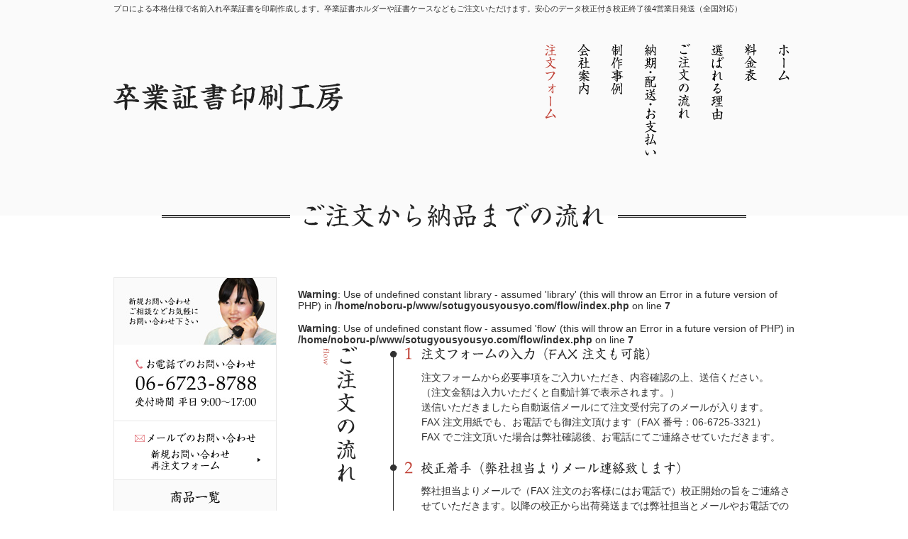

--- FILE ---
content_type: text/html; charset=UTF-8
request_url: https://www.sotugyousyousyo.com/flow/
body_size: 17961
content:
<!DOCTYPE html PUBLIC "-//W3C//DTD XHTML 1.0 Transitional//EN" "http://www.w3.org/TR/xhtml1/DTD/xhtml1-transitional.dtd">
<html xmlns="http://www.w3.org/1999/xhtml" lang="ja" xml:lang="ja">
<head>
	<meta http-equiv="Content-Type" content="text/html; charset=utf-8" />
	<meta http-equiv="Content-Script-Type" content="text/javascript" />
	<meta http-equiv="Content-Style-Type" content="text/css" />
		<meta name="description" content="卒業証書印刷工房ではプロによる本格仕様で名前入れ卒業証書を印刷作成いたします。卒業証書ホルダーや証書ケースなども充実しております。データ校正付きで安心・短納期！">
	<meta name="keywords" content="卒業証書,証書ホルダー,証書ケース,名前入れ卒業証書,学位記,証書印刷,学校">
	<title>卒業証書印刷工房卒業証書印刷工房</title>
	<link href="/css/common.css" rel="stylesheet" type="text/css" />
	<script type="text/javascript" src="/js/jquery.js"></script>
	<script type="text/javascript" src="/js/common.js"></script>
	<script type="text/javascript" src="/js/jquery.tile.js"></script>
	<link rel='dns-prefetch' href='//fonts.googleapis.com' />
<link rel='dns-prefetch' href='//s.w.org' />
<link rel="alternate" type="application/rss+xml" title="卒業証書印刷工房 &raquo; フィード" href="https://www.sotugyousyousyo.com/feed/" />
<link rel="alternate" type="application/rss+xml" title="卒業証書印刷工房 &raquo; コメントフィード" href="https://www.sotugyousyousyo.com/comments/feed/" />
		<script type="text/javascript">
			window._wpemojiSettings = {"baseUrl":"https:\/\/s.w.org\/images\/core\/emoji\/13.0.0\/72x72\/","ext":".png","svgUrl":"https:\/\/s.w.org\/images\/core\/emoji\/13.0.0\/svg\/","svgExt":".svg","source":{"concatemoji":"https:\/\/www.sotugyousyousyo.com\/wp-includes\/js\/wp-emoji-release.min.js?ver=5.5.17"}};
			!function(e,a,t){var n,r,o,i=a.createElement("canvas"),p=i.getContext&&i.getContext("2d");function s(e,t){var a=String.fromCharCode;p.clearRect(0,0,i.width,i.height),p.fillText(a.apply(this,e),0,0);e=i.toDataURL();return p.clearRect(0,0,i.width,i.height),p.fillText(a.apply(this,t),0,0),e===i.toDataURL()}function c(e){var t=a.createElement("script");t.src=e,t.defer=t.type="text/javascript",a.getElementsByTagName("head")[0].appendChild(t)}for(o=Array("flag","emoji"),t.supports={everything:!0,everythingExceptFlag:!0},r=0;r<o.length;r++)t.supports[o[r]]=function(e){if(!p||!p.fillText)return!1;switch(p.textBaseline="top",p.font="600 32px Arial",e){case"flag":return s([127987,65039,8205,9895,65039],[127987,65039,8203,9895,65039])?!1:!s([55356,56826,55356,56819],[55356,56826,8203,55356,56819])&&!s([55356,57332,56128,56423,56128,56418,56128,56421,56128,56430,56128,56423,56128,56447],[55356,57332,8203,56128,56423,8203,56128,56418,8203,56128,56421,8203,56128,56430,8203,56128,56423,8203,56128,56447]);case"emoji":return!s([55357,56424,8205,55356,57212],[55357,56424,8203,55356,57212])}return!1}(o[r]),t.supports.everything=t.supports.everything&&t.supports[o[r]],"flag"!==o[r]&&(t.supports.everythingExceptFlag=t.supports.everythingExceptFlag&&t.supports[o[r]]);t.supports.everythingExceptFlag=t.supports.everythingExceptFlag&&!t.supports.flag,t.DOMReady=!1,t.readyCallback=function(){t.DOMReady=!0},t.supports.everything||(n=function(){t.readyCallback()},a.addEventListener?(a.addEventListener("DOMContentLoaded",n,!1),e.addEventListener("load",n,!1)):(e.attachEvent("onload",n),a.attachEvent("onreadystatechange",function(){"complete"===a.readyState&&t.readyCallback()})),(n=t.source||{}).concatemoji?c(n.concatemoji):n.wpemoji&&n.twemoji&&(c(n.twemoji),c(n.wpemoji)))}(window,document,window._wpemojiSettings);
		</script>
		<style type="text/css">
img.wp-smiley,
img.emoji {
	display: inline !important;
	border: none !important;
	box-shadow: none !important;
	height: 1em !important;
	width: 1em !important;
	margin: 0 .07em !important;
	vertical-align: -0.1em !important;
	background: none !important;
	padding: 0 !important;
}
</style>
	<link rel='stylesheet' id='wp-block-library-css'  href='https://www.sotugyousyousyo.com/wp-includes/css/dist/block-library/style.min.css?ver=5.5.17' type='text/css' media='all' />
<link rel='stylesheet' id='contact-form-7-css'  href='https://www.sotugyousyousyo.com/wp-content/plugins/contact-form-7/includes/css/styles.css?ver=5.2.2' type='text/css' media='all' />
<link rel='stylesheet' id='twentyfourteen-lato-css'  href='//fonts.googleapis.com/css?family=Lato%3A300%2C400%2C700%2C900%2C300italic%2C400italic%2C700italic' type='text/css' media='all' />
<link rel='stylesheet' id='genericons-css'  href='https://www.sotugyousyousyo.com/wp-content/themes/sotsugyou/genericons/genericons.css?ver=3.0.2' type='text/css' media='all' />
<link rel='stylesheet' id='twentyfourteen-style-css'  href='https://www.sotugyousyousyo.com/wp-content/themes/sotsugyou/style.css?ver=5.5.17' type='text/css' media='all' />
<!--[if lt IE 9]>
<link rel='stylesheet' id='twentyfourteen-ie-css'  href='https://www.sotugyousyousyo.com/wp-content/themes/sotsugyou/css/ie.css?ver=20131205' type='text/css' media='all' />
<![endif]-->
<script type='text/javascript' src='https://www.sotugyousyousyo.com/wp-includes/js/jquery/jquery.js?ver=1.12.4-wp' id='jquery-core-js'></script>
<link rel="https://api.w.org/" href="https://www.sotugyousyousyo.com/wp-json/" /><link rel="EditURI" type="application/rsd+xml" title="RSD" href="https://www.sotugyousyousyo.com/xmlrpc.php?rsd" />
<link rel="wlwmanifest" type="application/wlwmanifest+xml" href="https://www.sotugyousyousyo.com/wp-includes/wlwmanifest.xml" /> 
<meta name="generator" content="WordPress 5.5.17" />
<style type="text/css">.recentcomments a{display:inline !important;padding:0 !important;margin:0 !important;}</style><meta name="google-site-verification" content="ql7gdFv5oOpCPDEEFrtqZeFReoijARQID6vW9ka7P_8" />
</head>

<body class="masthead-fixed full-width">
<div id="top">
	<p>プロによる本格仕様で名前入れ卒業証書を印刷作成します。卒業証書ホルダーや証書ケースなどもご注文いただけます。安心のデータ校正付き校正終了後4営業日発送（全国対応）</p>
</div>
<div id="header">
	<div id="header-inner">
		<h1><img src="/images/common/logo.gif" width="326" height="45" alt="卒業証書印刷工房" /></h1>
		<ul id="nav" class="clearfix">
			<li><a href="/"><img src="/images/common/nav_home.gif" width="29" height="179" alt="ホーム" /></a></li>
			<li><a href="/price/"><img src="/images/common/nav_price.gif" width="29" height="179" alt="料金表" /></a></li>
			<li><a href="/reason/"><img src="/images/common/nav_reason.gif" width="29" height="179" alt="選ばれる理由" /></a></li>
			<li><a href="/flow/"><img src="/images/common/nav_flow.gif" width="29" height="179" alt="ご注文の流れ" /></a></li>
			<li><a href="/guide/"><img src="/images/common/nav_guide.gif" width="29" height="179" alt="納期・配送・お支払い" /></a></li>
			<li><a href="/category/works/"><img src="/images/common/nav_works.gif" width="29" height="179" alt="制作事例" /></a></li>
			<li><a href="/company/"><img src="/images/common/nav_company.gif" width="29" height="179" alt="会社案内" /></a></li>
			<li><a href="/order/"><img src="/images/common/nav_order.gif" width="29" height="179" alt="注文フォーム" /></a></li>
		</ul>
	</div>
</div>
<h2 class="page-title"><img src="../images/flow/page_title.png" width="824" height="35" alt="ご注文から納品までの流れ" /></h2>
<div id="container" class="clearfix">
	<div id="contents">
	
		<br />
<b>Warning</b>:  Use of undefined constant library - assumed 'library' (this will throw an Error in a future version of PHP) in <b>/home/noboru-p/www/sotugyousyousyo.com/flow/index.php</b> on line <b>7</b><br />
<br />
<b>Warning</b>:  Use of undefined constant flow - assumed 'flow' (this will throw an Error in a future version of PHP) in <b>/home/noboru-p/www/sotugyousyousyo.com/flow/index.php</b> on line <b>7</b><br />
<div id="flow" class="box">
	<h2 class="title"><img src="/images/home/title_flow.gif" width="59" height="195" alt="ご注文の流れ" /></h2>
	<ol>
		<li>
			<h3><img src="/images/home/flow1_title.gif" width="349" height="25" alt="注文フォームの入力（FAX 注文も可能）" /></h3>
			<div class="flow-content">
				<p>注文フォームから必要事項をご入力いただき、内容確認の上、送信ください。<br />
					（注文金額は入力いただくと自動計算で表示されます。）<br />
					送信いただきましたら自動返信メールにて注文受付完了のメールが入ります。<br />
					FAX 注文用紙でも、お電話でも御注文頂けます（FAX 番号：06-6725-3321）<br />
					FAX でご注文頂いた場合は弊社確認後、お電話にてご連絡させていただきます。</p>
			</div>
		</li>
		<li>
			<h3><img src="/images/home/flow2_title.gif" width="396" height="25" alt="校正着手（弊社担当よりメール連絡致します）" /></h3>
			<div class="flow-content">
				<p>弊社担当よりメールで（FAX 注文のお客様にはお電話で）校正開始の旨をご連絡させていただきます。以降の校正から出荷発送までは弊社担当とメールやお電話でのやりとりとなります。<br />
					ロゴの郵送原稿がある場合はこの時点で弊社へお送りください。<br />
					ご要望等がございましたらお申し付けくださいませ。</p>
				<p>※前払い（銀行振り込み）される場合はこの時点でお振り込みください。<br />
					振込先<br />
					【金融機関名】  三菱東京UFJ銀行<br />
					【支店名】　小阪支店　<br />
					【口座種別】  当座<br />
					【口座番号】  9011029　<br />
					【口座名義】  カ）ノボルプリントシャ<br />
					<span class="stext">（※当座ですので、お間違いないようお願い申し上げます。振り込み手数料はお客様の負担にてお願い申し上げます。）</span></p>
				<p>その他、注文フォームやメールで伝えれない原稿は弊社までご郵送下さい。</p>
			</div>
		</li>
		<li>
			<h3><img src="/images/home/flow3_title.gif" width="240" height="25" alt="校正（メールまたはFAX）" /></h3>
			<div class="flow-content">
				<p>オプションが無い場合は、２営業日目中に校正確認PDF をメールさせていただきます。<br />
					ロゴなどで郵送原稿がある場合は弊社到着後の翌営業日の校正となります。</p>
			</div>
		</li>
		<li>
			<h3><img src="/images/home/flow4_title.gif" width="142" height="25" alt="発送（宅急便）" /></h3>
			<div class="flow-content">
				<p>宅急便にて発送いたします。<br />
					（九州沖縄、北海道東北は出荷後翌々日の到着となります）</p>
				<p>【お支払いを代引きでお選びの場合】<br />
					校正終了後4営業日目に製造出荷致します。<br />
					<span class="stext">(※証書ホルダーは1ヶ月半程度の製造納期がかかります。)</span></p>
				<p>【お支払いを前払い（銀行振り込み）でお選びの場合】<br />
					入金確認後の発送となりますので、お急ぎの場合は速やかにお振り込みをお願いいたします。</p>
			</div>
		</li>
		<li>
			<h3><img src="/images/home/flow5_title.gif" width="101" height="25" alt="商品到着" /></h3>
		</li>
	</ol>
</div>		
		<br />
<b>Warning</b>:  Use of undefined constant library - assumed 'library' (this will throw an Error in a future version of PHP) in <b>/home/noboru-p/www/sotugyousyousyo.com/flow/index.php</b> on line <b>9</b><br />
<br />
<b>Warning</b>:  Use of undefined constant bottom - assumed 'bottom' (this will throw an Error in a future version of PHP) in <b>/home/noboru-p/www/sotugyousyousyo.com/flow/index.php</b> on line <b>9</b><br />
<ul class="bottom-products alpha">
	<li><a href="/products/paper.php"><img src="/images/common/products_paper.jpg" width="190" height="221" alt="卒業証書・学位記印刷" /></a></li>
	<li><a href="/products/holder.php"><img src="/images/common/products_holder.jpg" width="190" height="221" alt="証書ホルダー" /></a></li>
	<li><a href="/products/case.php"><img src="/images/common/products_case.jpg" width="190" height="221" alt="証書ケース" /></a></li>
</ul>
<div class="bottom-contact alpha">
	<p class="tel"><img src="/images/common/bottom_tel.gif" width="366" height="59" alt="06-6723-8788 受付時間 平日 9:00～17:00" /></p>
	<p class="order"><a href="/order/"><img src="/images/common/bottom_btn_order.gif" width="188" height="59" alt="ご注文はこちら" /></a></p>
	<p class="contact"><a href="/contact/"><img src="/images/common/bottom_btn_contact.gif" width="177" height="59" alt="新規お問い合わせ・再注文フォーム" /></a></p>
</div>

	</div>
	
<div id="left" class="alpha">
	<p><img src="/images/common/tel.jpg" width="228" height="201" alt="06-6723-8788 受付時間 平日 9:00～17:00" /></p>
	<p><a href="/contact/"><img src="/images/common/btn_contact.gif" width="228" height="82" alt="" /></a></p>
	<dl class="left-nav">
		<dt><img src="/images/common/left_title_products.gif" width="228" height="49" alt="商品一覧" /></dt>
		<dd><a href="/products/paper.php"><img src="/images/common/left_nav_paper.gif" width="210" height="40" alt="卒業証書・学位記印刷" /></a></dd>
		<dd><a href="/products/holder.php"><img src="/images/common/left_nav_holder.gif" width="210" height="40" alt="紙＆布製 証書ホルダー" /></a></dd>
		<dd><a href="/products/case.php"><img src="/images/common/left_nav_case.gif" width="210" height="40" alt="黒筒＆紙製 証書ケース" /></a></dd>
	</dl>
	<p><a href="/order/"><img src="/images/common/btn_order.gif" width="228" height="71" alt="新規のご注文の方はこちら 注文フォーム" /></a></p>
	<p><a href="/contact/"><img src="/images/common/btn_repeat.gif" width="228" height="71" alt="リピートの方はこちら 再注文フォーム" /></a></p>
	<p><a href="/pdf/fax.pdf" target="_blank"><img src="/images/common/btn_fax.gif" width="228" height="71" alt="FAXでのご注文も可能です FAX注文" /></a></p>
	<dl class="left-nav">
		<dt><img src="/images/common/left_title_trade.gif" width="228" height="49" alt="お取引について" /></dt>
		<dd><a href="/price/"><img src="/images/common/left_nav_price.gif" width="210" height="40" alt="料金表" /></a></dd>
		<dd><a href="/flow/"><img src="/images/common/left_nav_flow.gif" width="210" height="40" alt="ご注文の流れ" /></a></dd>
		<dd><a href="/guide/"><img src="/images/common/left_nav_guide.gif" width="210" height="40" alt="納品・配送・お支払い" /></a></dd>
		<dd><a href="/category/faq/"><img src="/images/common/left_nav_faq.gif" width="210" height="40" alt="よくある質問" /></a></dd>
		<dd><a href="/contact/"><img src="/images/common/left_nav_contact.gif" width="210" height="40" alt="お問い合わせフォーム" /></a></dd>
	</dl>
	<ul>
		<li><a href="/category/works/"><img src="/images/common/btn_works.jpg" width="228" height="161" alt="" /></a></li>
		<li><a href="/category/voice/"><img src="/images/common/btn_voice.jpg" width="228" height="161" alt="" /></a></li>
		<li><a href="/reason/"><img src="/images/common/btn_reason.jpg" width="228" height="161" alt="" /></a></li>
	</ul>
	<dl class="left-nav">
		<dt><img src="/images/common/left_title_company.gif" width="228" height="49" alt="会社案内" /></dt>
		<dd><a href="/company/outline.php"><img src="/images/common/left_nav_outline.gif" width="210" height="40" alt="会社概要" /></a></dd>
		<dd><a href="/company/factory.php"><img src="/images/common/left_nav_factory.gif" width="210" height="40" alt="工場見学" /></a></dd>
		<dd><a href="/company/access.php"><img src="/images/common/left_nav_access.gif" width="210" height="40" alt="アクセスマップ" /></a></dd>
		<dd><a href="/company/staff.php"><img src="/images/common/left_nav_staff.gif" width="210" height="40" alt="スタッフ紹介" /></a></dd>
	</dl>
</div>
</div>

<div id="footer">
	<ul>
		<li><a href="/company/">会社案内</a></li>
		<li><a href="/sitemap/">サイトマップ</a></li>
		<li><a href="/privacy/">プライバシーポリシー</a></li>
	</ul>
	<p>株式会社登プリント社（本社）<br />
		〒577-0808 大阪府東大阪市横沼町1-14-14<br />
		TEL 06-6723-8788 FAX 06-6725-3321</p>
	<p>(c) 2014 卒業証書印刷工房 All Rights Reserved.</p>
</div>
<p class="pagetop alpha"><a href="#top"><img src="/images/common/btn_pagetop.gif" width="44" height="40" alt="ページの先頭へ戻る" /></a></p>
	<script type='text/javascript' id='contact-form-7-js-extra'>
/* <![CDATA[ */
var wpcf7 = {"apiSettings":{"root":"https:\/\/www.sotugyousyousyo.com\/wp-json\/contact-form-7\/v1","namespace":"contact-form-7\/v1"}};
/* ]]> */
</script>
<script type='text/javascript' src='https://www.sotugyousyousyo.com/wp-content/plugins/contact-form-7/includes/js/scripts.js?ver=5.2.2' id='contact-form-7-js'></script>
<script type='text/javascript' src='https://www.sotugyousyousyo.com/wp-content/themes/sotsugyou/js/functions.js?ver=20140319' id='twentyfourteen-script-js'></script>
<script type='text/javascript' src='https://www.sotugyousyousyo.com/wp-includes/js/wp-embed.min.js?ver=5.5.17' id='wp-embed-js'></script>

<script>
  (function(i,s,o,g,r,a,m){i['GoogleAnalyticsObject']=r;i[r]=i[r]||function(){
  (i[r].q=i[r].q||[]).push(arguments)},i[r].l=1*new Date();a=s.createElement(o),
  m=s.getElementsByTagName(o)[0];a.async=1;a.src=g;m.parentNode.insertBefore(a,m)
  })(window,document,'script','//www.google-analytics.com/analytics.js','ga');

  ga('create', 'UA-23181974-53', 'auto');
  ga('send', 'pageview');

</script>

</body>
</html>

--- FILE ---
content_type: text/css
request_url: https://www.sotugyousyousyo.com/css/common.css
body_size: 12102
content:
@charset "utf-8";
@import url("reset.css");
@import url("base.css");

/* 共通 */

.box{
	padding-left:120px;
	position:relative;
	margin-bottom:60px;
	clear:both;
}

.box .title{
	position:absolute;
	left:30px;
	top:0;
}

#home-flow.box .title{
	left:6px;
}

.box h3{
	margin-bottom:15px;
	margin-top:30px;
	clear:both;
}

.box h4{
	background-color:#FAFAFA;
	border:solid 1px #CFCFCF;
	padding:8px 20px 6px;
	margin-bottom:10px;
	margin-top:30px;
}

.box h3:first-child,
.box h4:first-child,
.box h2+h3{
	margin-top:0;
}

.indent10{
	margin-left:10px;
	margin-right:10px;
}

.bottom-products{
	margin:100px 0 50px;
	text-align:center;
}

.bottom-products li{
	width:190px;
	display:inline-block;
	margin:0 15px;
}

.bottom-contact{
	height:121px;
	position:relative;
	background:url(../images/common/photo_staff.jpg) no-repeat left top;
	padding-left:332px;
}

.bottom-contact .tel{
	border:solid 1px #CFCFCF;
	position:absolute;
	right:0;
	top:0;
}

.bottom-contact .order{
	border-left:solid 1px #CFCFCF;
	border-bottom:solid 1px #CFCFCF;
	border-right:solid 1px #CFCFCF;
	position:absolute;
	left:332px;
	bottom:0;
}

.bottom-contact .contact{
	border-bottom:solid 1px #CFCFCF;
	border-right:solid 1px #CFCFCF;
	position:absolute;
	right:0;
	bottom:0;
}

.page-title{
	width:960px;
	margin:-18px auto 0;
	text-align:center;
}

/* トップページ */

#home-image{
	background:url(../images/home/bg.jpg) repeat-x center top;
}

#home-image .inner{
	width:960px;
	height:561px;
	position:relative;
	margin:0 auto;
}

#home-image .catchcopy{
	position:absolute;
	left:413px;
	top:58px;
}

#home-image .text{
	position:absolute;
	left:60px;
	top:66px;
}

#home-image .yoko{
	position:absolute;
	left:-2px;
	top:131px;
	box-shadow:2px 2px 1px rgba(0,0,0,0.1);
}

#home-image .tate{
	position:absolute;
	left:121px;
	top:337px;
	box-shadow:2px 2px 1px rgba(0,0,0,0.1);
}

#home-image .processing{
	position:absolute;
	left:559px;
	top:322px;
}

#home-image .holder-case{
	position:absolute;
	left:676px;
	top:334px;
}

#home-image .point{
	position:absolute;
	left:580px;
	top:177px;
}

#home-greeting{
	width:718px;
	margin:30px auto 0;
	position:relative;
	padding-left:242px;
	min-height:206px;
}

#home-greeting h2{
	position:absolute;
	left:0;
	top:0;
}

#home-greeting .photo{
	position:absolute;
	left:0;
	top:106px;
}

#home-greeting p{
	margin-bottom:1.5em;
}

#home-greeting p:last-child{
	margin-bottom:0;
}

#home-top{
	width:960px;
	margin:0 auto;
}

#home-top .text{
	padding-left:20px;
}

#home-top .image{
	float:right;
	margin-left:10px;
}

#home-top .text p{
	margin-bottom:1.5em;
}

#information{
	min-height:132px;
}

#information dl{
	max-height:200px;
	overflow:auto;
}

#information dt{
	float:left;
	padding-left:5px;
	width:105px;
	font-size:86%;
}

#information dd{
	padding-left:115px;
	border-bottom:solid 1px #C4C4C4;
	font-size:86%;
	margin-bottom:10px;
	padding-bottom:10px;
}

.price-table{
	width:100%;
	margin-bottom:20px;
}

.price-table th{
	border-top:dotted 1px #CFCFCF;
	text-align:left;
	vertical-align:top;
	padding:10px;
}

.price-table td{
	border-top:dotted 1px #CFCFCF;
	vertical-align:top;
	padding:10px;
}

.price-table tr:first-child th,
.price-table tr:first-child td{
	border:none;
}

#print table{
	margin:15px 0 20px;
}

#print table caption{
	font-weight:bold;
	text-align:left;
}

#print td{
	padding:5px 20px 3px;
	border:solid 1px #CFCFCF;
}

.font{
	margin:30px 0 20px;
}
.font li{
	width:270px;
	text-align:center;
}

.font1,
.font3{
	float:left;
}

.font2,
.font4{
	float:right;
}

.transparency-processing{
	margin-top:30px;
}

.transparency-processing li{
	float:left;
	margin-right:20px;
	text-align:center;
	font-size:86%;
}

.transparency-processing li img,
.logo-processing .photo img{
	margin-bottom:5px;
}

.transparency-processing .image1{
	width:173px;
}


.transparency-processing .image2{
	width:250px;
}

.logo-processing{
	margin-bottom:30px;
}

.logo-processing .photo{
	float:left;
	width:185px;
	text-align:center;
	font-weight:bold;
	font-size:86%;
}

.logo-processing .text{
	width:360px;
	float:right;
}

.logo-type{
	margin-bottom:30px;
}

.logo-type li{
	width:185px;
	float:left;
	margin-right:20px;
}

.logo-type li h5{
	text-align:center;
	font-weight:bold;
	font-size:86%;
	margin-top:5px;
}

.logo-type li p{
	font-size:86%;
}

#flow ol{
	margin-left:14px;
	margin-top:10px;
}

#flow li{
	position:relative;
	margin-top:-10px;
}

#flow li:last-child{
	border:none;
}

#flow li:before{
	content:url(../images/home/flow_icon.png);
	position:absolute;
	left:-4px;
	top:7px;
}

#flow h3{
	padding-left:16px;
	margin-bottom:-10px;
	margin-top:0;
}

#flow .flow-content{
	border-left:solid 1px #313131;
	padding-top:20px;
	padding-left:39px;
	padding-bottom:30px;
}

#flow .flow-content p{
	margin-top:1.5em;
}

#flow .flow-content p:first-child{
	margin-top:0;
}

.payment-type{
	margin-top:20px;
}

.payment-type li{
	margin-bottom:10px;
	background-color:#FAFAFA;
	padding: 14px 14px 14px 46px;
    position: relative;
}

.payment-type li .number{
    left: 10px;
    position: absolute;
    top: 13px;
}

/* 料金案内 */

.price-link li{
	margin-bottom:20px;
}

/* 選ばれる理由 */

.reason-link li{
	margin:20px 0 40px;
	background-color:#FAFAFA;
	position:relative;
	padding:20px 140px 22px 77px;
}

.reason-link .number{
	position:absolute;
	left:16px;
	top:-20px;
}

.reason-link h3{
	margin-bottom:10px;
}

.reason-link .btn{
	position:absolute;
	left:541px;
	top:-20px;
}

.reason-content{
	margin-bottom:30px;
}

.btns{
	border-left:solid 1px #CFCFCF;
	margin-top:20px;
}

.btns li{
	float:left;
	border-top:solid 1px #CFCFCF;
	border-bottom:solid 1px #CFCFCF;
	border-right:solid 1px #CFCFCF;
}

.reason-content .image{
	float:right;
	margin-left:20px;
}

#reason-bottom{
	padding-left:108px;
}

#reason-bottom li{
	float:left;
	padding-left:12px;
	margin-bottom:20px;
}

.reason1-content #reason-bottom .btn1 a{
	cursor:default;
}
.reason1-content #reason-bottom .btn1 img{
	opacity:0.6;
	filter: alpha(opacity=60);
}

.reason2-content #reason-bottom .btn2 a{
	cursor:default;
}
.reason2-content #reason-bottom .btn2 img{
	opacity:0.6;
	filter: alpha(opacity=60);
}

.reason3-content #reason-bottom .btn3 a{
	cursor:default;
}
.reason3-content #reason-bottom .btn3 img{
	opacity:0.6;
	filter: alpha(opacity=60);
}

.reason4-content #reason-bottom .btn4 a{
	cursor:default;
}
.reason4-content #reason-bottom .btn4 img{
	opacity:0.6;
	filter: alpha(opacity=60);
}

.reason5-content #reason-bottom .btn5 a{
	cursor:default;
}
.reason5-content #reason-bottom .btn5 img{
	opacity:0.6;
	filter: alpha(opacity=60);
}

.reason6-content #reason-bottom .btn6 a{
	cursor:default;
}
.reason6-content #reason-bottom .btn6 img{
	opacity:0.6;
	filter: alpha(opacity=60);
}

.reason7-content #reason-bottom .btn7 a{
	cursor:default;
}
.reason7-content #reason-bottom .btn7 img{
	opacity:0.6;
	filter: alpha(opacity=60);
}

.reason8-content #reason-bottom .btn8 a{
	cursor:default;
}
.reason8-content #reason-bottom .btn8 img{
	opacity:0.6;
	filter: alpha(opacity=60);
}

.case-detail{
	clear:both;
	margin-top:20px;
}

.case-detail li{
	width:270px;
}

.case-detail li.position{
	float:left;
}

.case-detail li.shape{
	float:right;
}

.case-detail img{
	margin-top:15px;
}


/* サイトマップ */

.sitemap{
	margin-bottom:70px;
}

.sitemap li{
	border-top:solid 1px #D9D9D9;
	background:url(../images/sitemap/arrow.png) no-repeat 20px 19px;
	padding:14px 0 12px 36px;
}

.sitemap li li{
	border-top:none;
	padding-top:10px;
	padding-bottom:0;
	background-position:0 16px;
	padding-left:16px;
}

#link li{
	margin-bottom:30px;
	clear:both;
}

#link .name{
	background:url(../images/sitemap/arrow.png) no-repeat 20px 14px #FAFAFA;
	padding:8px 36px 6px;
	margin-bottom:10px;
}

#link .bnr{
	float:left;
}

#link .text{
	width:345px;
	float:right;
}

/* 会社案内 */

.company-link li{
	margin-bottom:20px;
}

#company-bottom li{
	float:left;
	margin-left:12px;
}

#company-bottom li:first-child{
	margin-left:0;
}

/* 会社概要 */

.base-table{
	width:100%;
	margin-bottom:20px;
}

.base-table th{
	border-top:solid 1px #E7E7E7;
	background-color:#FAFAFA;
	padding:12px 20px 10px;
	text-align:left;
	vertical-align:top;
	width:86px;
}


.base-table td{
	border-top:solid 1px #E7E7E7;
	padding:12px 20px 10px;
}

/* 工場見学 */

#factory .image{
	float:right;
	margin-left:20px;
}

/* アクセス */

.access-box{
	margin-bottom:40px;
}

.access-box .map{
	float:left;
}

.access-box div{
	width:308px;
	float:right;
}

.access-box div p{
	margin-bottom:1.5em;
}

/* スタッフ紹介 */

#staff li{
	margin-bottom:40px;
	padding-bottom:40px;
	border-bottom:solid 1px #D9D9D9;
	padding-left:218px;
	position:relative;
	min-height:185px;
}

#staff li:last-child{
	margin-bottom:0;
	padding-bottom:0;
	border:none;
}

#staff li .photo{
	position:absolute;
	left:0;
	top:0;
}

#staff li p{
	margin-bottom:1.5em;
}

/* 証書ホルダー */

#holder-paper{
	min-height:326px;
}

#case-black{
	min-height:239px;
}

#holder-paper .text,
#case-black .text{
	position:absolute;
	left:165px;
	top:53px;
}

#holder-paper .tel,
#case-black .tel{
	position:absolute;
	left:182px;
	top:130px;
}

#holder-paper .btn,
#case-black .btn{
	position:absolute;
	left:393px;
	top:130px;
}

/* プライバシーポリシー */

#privacy-policy .policy,
.privacy-box .policy{
	margin-top:20px;
}

#privacy-policy .policy li,
.privacy-box .policy li{
	margin-bottom:20px;
}

#privacy-policy .policy li li,
.privacy-box .policy li li{
	margin-bottom:0;
}

#privacy-policy dd,
.privacy-box .policy dd{
	margin-bottom:20px;
}

/* お問い合わせ */

#contact .base-table th{
	width:160px;
}

.privacy-box{
	margin-top:50px;
	height:300px;
	overflow:auto;
	font-size:86%;0
}

/* 注文フォーム */

.order-table{
	width:100%;
	margin-top:10px;
}

.order-table th{
	border-top:solid 1px #D9D9D9;
	text-align:left;
	font-weight:bold;
	padding:14px 9px;
	width:90px;
	vertical-align:top;
	
}

.order-table td{
	border-top:solid 1px #D9D9D9;
	padding:14px 0;
}

.order-table td p{
	margin-top:1.5em;
}

.order-table td p:first-child{
	margin-top:0;
}

.order-table label{
	margin-right:30px;
	white-space:nowrap;
}

.order-table .font li{
	width:220px;
}

.order-table .symbol{
	margin-top:15px;
}

.order-table .symbol li{
	width:140px;
	float:left;
	margin-right:15px;
	font-size:86%;
}

.order-table .symbol li img{
	margin-bottom:10px;
}

#order-payment{
	min-height:182px;
}

.confirm-table th{
	width:200px;
}

.order-price-table{
	width:100%;
	margin:30px 0;
}

.order-price-table th{
	background-color:#fafafa;
	border:solid 1px #d9d9d9;
	padding:12px 20px;
	text-align:right;
	width:380px;
}

.order-price-table td{
	border:solid 1px #d9d9d9;
	padding:12px 20px;
}

.order-price-table .total td{
	font-weight:bold;
	color:#c04136;
}

.customer-table{
	margin-top:20px !important;
}

.customer-table th{
	width:180px;
}

.customer-table .text-s{
	width:100px;
}

.customer-table .text-m{
	width:300px;
}

.data-letter{
	width:100%;
	height:150px;
	margin-top:10px;
}

/* 注文フォーム */
.inquiry-error{
	color:#F00
}

/* 記事 */

.entry-title{
	background-color:#fafafa;
	padding:12px 20px 10px;
	margin-bottom:10px;
	font-size:100%;
}

.entry-data{
	margin:10px 20px;
	font-size:86%;
}

.entry-content{
	margin:15px 20px 30px;
}

.entry-content p{
	margin-bottom:1.5em;
}

.entry-meta{
	background-color:#fafafa;
	padding:5px 20px;
	margin-bottom:30px;
	font-size:86%;
}

.nav-links:after {
  content: ".";  /* 新しい要素を作る */
  display: block;  /* ブロックレベル要素に */
  clear: both;
  height: 0;
  visibility: hidden;
}

.nav-links {
  min-height: 1px;
}

* html .nav-links {
  height: 1px;
  /*¥*//*/
  height: auto;
  overflow: hidden;
  /**/
}

.nav-links .prev{
	float:left;
}

.nav-links .next{
	float:right;
}

#comments{
	margin-top:30px;
}

.archive-title{
	font-size:139%;
	font-weight:bold;
	padding-bottom:5px;
	border-bottom:solid 1px #313131;
	margin-bottom:20px;
}

.page-header .page-title{
	width:auto;
	text-align:left;
	margin:0 0 20px;
}

.form-allowed-tags{
	display:none;
}

.form-submit{
	margin-top:10px;
}
.area-s{
	width:30px;
}

--- FILE ---
content_type: text/css
request_url: https://www.sotugyousyousyo.com/css/reset.css
body_size: 1345
content:
@charset "utf-8";

body,h1,h2,h3,h4,h5,h6,p,ol,ul,li,dl,dt,dd,form,fieldset,legend {
	border-collapse:collapse;
	border-spacing:0;
	font-style: normal;
	margin:0;
	padding:0;
	font-weight: normal;
	color:#313131;
	font-family:'ヒラギノ角ゴ Pro W3','Hiragino Kaku Gothic Pro','メイリオ',Meiryo,'ＭＳ Ｐゴシック',sans-serif;
}

body{
	font-size:88%;
}


address{
	font-style: normal;
}
p,li,address,table,dt,dd{
	line-height: 1.5;
}
img {
	vertical-align: top;
	border:0;
}
ul,ol{
	list-style: none;
	margin: 0;
	padding: 0;
}
li{
	margin: 0;
}
table{
	border-collapse: collapse;
}
th{
	font-weight:normal;
}
a:link{
	color:#0080CC;
	text-decoration: underline;
}

a:visited{
	color:#0080CC;
	text-decoration: underline;
}

a:hover{
	color:#0080CC;
	text-decoration: none;
}

a:active{
	color:#0080CC;
	text-decoration: none;
}

strong{
	font-weight:bold;
}
em{
	color:#FF0000;
	font-style:normal;
}


/*-------------------------------------------------------------------
clear-fix
-------------------------------------------------------------------*/
.clearfix:after {
  content: ".";  /* 新しい要素を作る */
  display: block;  /* ブロックレベル要素に */
  clear: both;
  height: 0;
  visibility: hidden;
}

.clearfix {
  min-height: 1px;
}

* html .clearfix {
  height: 1px;
  /*¥*//*/
  height: auto;
  overflow: hidden;
  /**/
}
/*---------------------------------------------------- */


--- FILE ---
content_type: text/css
request_url: https://www.sotugyousyousyo.com/css/base.css
body_size: 2990
content:
@charset "utf-8";

/* 全体 */


/* ヘッダー */

#top{
	width:960px;
	margin:0 auto;
	position:relative;
}

#top p{
	position:absolute;
	font-size:75%;
	left:0;
	top:5px;
}

#header{
	background-color:#FAFAFA;
	padding:45px 0 80px;
}

.page-id-2 #header{
	padding-bottom:24px;
}

#header-inner{
	position:relative;
	width:960px;
	margin:0 auto;
}

#header h1{
	position:absolute;
	top:50%;
	left:0;
	margin-top:-22px;
}


/* ナビ */

#nav li{
	float:right;
	margin-left:18px;
	position:relative;
}

#nav a:hover:before,
#nav a:active:before{
	content:url(../images/common/nav_check.gif);
	position:absolute;
	left:11px;
	top:5px;
}


/* コンテナ */

#container{
	width:960px;
	margin:70px auto 100px;
}

/* コンテンツ */

#contents{
	float:right;
	width:700px;
}

/* 右メニュー */

#left{
	float:left;
	width:230px;
	border-top:solid 1px #E7E7E7;
}

#left p,
#left li{
	border-left:solid 1px #E7E7E7;
	border-right:solid 1px #E7E7E7;
	border-bottom:solid 1px #E7E7E7;
}

#left .left-nav{
	border-left:solid 1px #E7E7E7;
	border-right:solid 1px #E7E7E7;
	border-bottom:solid 1px #E7E7E7;
	padding-bottom:10px;
}

#left .left-nav dt{
	border-bottom:solid 1px #E7E7E7;
	marign-bottom:4px;
}

#left .left-nav dd{
	margin:0 9px;
	border-top:dotted 1px #767676;
}

#left .left-nav dt+dd{
	border-top:none;
}	

#left .bnr{
	margin-top:30px;
	border-top:solid 1px #E7E7E7;
}


/* フッター */

.pagetop{
	position:fixed;
	right:20px;
	bottom:150px;
	display:none;
}

#footer{
	border-top:solid 1px #767676;
	padding:35px 0;
	clear:both;
}

#footer ul{
	width:960px;
	margin:0 auto 20px;
	text-align:center;
}

#footer li{
	display:inline-block;
}

#footer p{
	width:960px;
	margin:20px auto 0;
	text-align:center;
}

#footer li:before{
	content:" ｜ ";
}

#footer li:first-child:before{
	content:none;
}

#footer a{
	color:#313131;
}


/* 基本 */

.center{	text-align:center;}
.left{	text-align:left;}
.right{	text-align:right;}
.clear{	clear:both;}
.stext{	font-size:86%;}
.ltext{	font-size:116%;}
.lltext{	font-size:129%;}
.valign-m{vertical-align:middle;}
.ue5{margin-top:5px;}
.ue10{margin-top:10px;}
.ue15{margin-top:15px;}
.ue20{margin-top:20px;}
.ue30{margin-top:30px;}
.ue40{margin-top:40px;}
.ue50{margin-top:50px;}
.ue100{margin-top:100px;}
.shita5{margin-bottom:5px;}
.shita10{margin-bottom:10px;}
.shita15{margin-bottom:15px;}
.shita20{margin-bottom:20px;}
.shita30{margin-bottom:30px;}
.shita40{margin-bottom:40px;}
.shita50{margin-bottom:50px;}
.line-h100{line-height:100%;}
.line-h180{line-height:180%;}
.bold{font-weight:bold;}
.normal{font-weight:normal;}

.float-left{
	float:left;
	}
.float-right{
	float:right;
	}
.border-b{
	border-bottom:dotted 1px #666666;
	}
.border1{
	border:solid 1px #cccccc;
	}

.imeoff{
	ime-mode:inactive;
	}
.imeoff___{
	ime-mode:disabled;
	}
.imeon{
	ime-mode:active;
	}
.none{
	display:none;
	}
.alpha a img,
.alpha input{
	opacity:1.0;
	filter: alpha(opacity=100);
}
.alpha a:hover img,
.alpha input:hover{
	opacity:0.6;
	filter: alpha(opacity=60);
}
.red{
	color:#DD0000;
}
.pink{
	color:#f65b7f;
}


--- FILE ---
content_type: text/plain
request_url: https://www.google-analytics.com/j/collect?v=1&_v=j102&a=1221391692&t=pageview&_s=1&dl=https%3A%2F%2Fwww.sotugyousyousyo.com%2Fflow%2F&ul=en-us%40posix&dt=%E5%8D%92%E6%A5%AD%E8%A8%BC%E6%9B%B8%E5%8D%B0%E5%88%B7%E5%B7%A5%E6%88%BF%E5%8D%92%E6%A5%AD%E8%A8%BC%E6%9B%B8%E5%8D%B0%E5%88%B7%E5%B7%A5%E6%88%BF&sr=1280x720&vp=1280x720&_u=IEBAAEABAAAAACAAI~&jid=1802237867&gjid=485113982&cid=277048139.1769159443&tid=UA-23181974-53&_gid=2120708126.1769159443&_r=1&_slc=1&z=1039892501
body_size: -452
content:
2,cG-FBLNYWF0XT

--- FILE ---
content_type: application/javascript
request_url: https://www.sotugyousyousyo.com/js/common.js
body_size: 1464
content:
function initRollOverImages() {  
	var image_cache = new Object();  
		$("a img.over , input.over , .over a img").not("[src*='_over.']").each(function(i) {  
			var imgsrc = this.src;  
			var dot = this.src.lastIndexOf('.');  
			var imgsrc_over = this.src.substr(0, dot) + '_over' + this.src.substr(dot, 4);  
			image_cache[this.src] = new Image();  
			image_cache[this.src].src = imgsrc_over;  
			$(this).hover(  
				function() { this.src = imgsrc_over; },  
				function() { this.src = imgsrc; }  
				);  
		});  
	}  
$(document).ready(initRollOverImages);  

//�y�[�W���X�N���[��
jQuery(function($){
	$('a[href^="#"]').click(function(){
		$('html, body').animate(
			{ scrollTop : $($(this).attr('href')).offset().top }
		);
		return false;
	});
});


//�y�[�W�g�b�v�p
$(document).ready(function() {
	var pagetop = $('.pagetop');
	$(window).scroll(function () {
		if ($(this).scrollTop() > 200) {
			pagetop.fadeIn();
		} else {
			pagetop.fadeOut();
		}
	});
	$('.pagetop a').click(function () {
		$('body, html').animate({ scrollTop: 0 }, 500);
		return false;
	});
});


// IE�ȉ��œ���PNG�������Ȃ�Ȃ��悤�� *�vjQuery
jQuery(function() {
    if(navigator.userAgent.indexOf("MSIE") != -1) {
        jQuery('img').each(function() {
            if(jQuery(this).attr('src').indexOf('.png') != -1) {
                jQuery(this).css({
                    'filter': 'progid:DXImageTransform.Microsoft.AlphaImageLoader(src="' + jQuery(this).attr('src') + '", sizingMethod="scale");'
                });
            }
        });
    }
});
